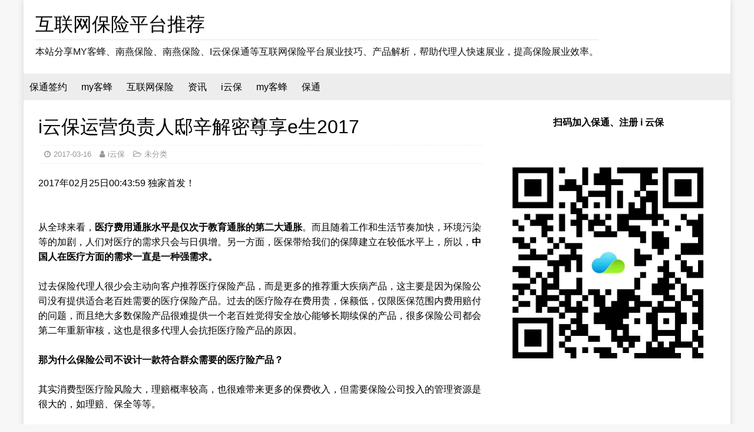

--- FILE ---
content_type: text/html; charset=UTF-8
request_url: https://baoxianxb.com/42.html
body_size: 14520
content:
<!DOCTYPE html>
<html class="no-js" lang="zh-Hans">
<head>
<meta charset="UTF-8">
<meta name="viewport" content="width=device-width, initial-scale=1.0">
<link rel="profile" href="http://gmpg.org/xfn/11" />
<title>i云保运营负责人邸辛解密尊享e生2017 &#8211; 互联网保险平台推荐</title>
<meta name='robots' content='max-image-preview:large' />
	<style>img:is([sizes="auto" i], [sizes^="auto," i]) { contain-intrinsic-size: 3000px 1500px }</style>
	<link rel="alternate" type="application/rss+xml" title="互联网保险平台推荐 &raquo; Feed" href="https://baoxianxb.com/feed" />
<script type="text/javascript">
/* <![CDATA[ */
window._wpemojiSettings = {"baseUrl":"https:\/\/s.w.org\/images\/core\/emoji\/16.0.1\/72x72\/","ext":".png","svgUrl":"https:\/\/s.w.org\/images\/core\/emoji\/16.0.1\/svg\/","svgExt":".svg","source":{"concatemoji":"https:\/\/baoxianxb.com\/wp-includes\/js\/wp-emoji-release.min.js?ver=6.8.3"}};
/*! This file is auto-generated */
!function(s,n){var o,i,e;function c(e){try{var t={supportTests:e,timestamp:(new Date).valueOf()};sessionStorage.setItem(o,JSON.stringify(t))}catch(e){}}function p(e,t,n){e.clearRect(0,0,e.canvas.width,e.canvas.height),e.fillText(t,0,0);var t=new Uint32Array(e.getImageData(0,0,e.canvas.width,e.canvas.height).data),a=(e.clearRect(0,0,e.canvas.width,e.canvas.height),e.fillText(n,0,0),new Uint32Array(e.getImageData(0,0,e.canvas.width,e.canvas.height).data));return t.every(function(e,t){return e===a[t]})}function u(e,t){e.clearRect(0,0,e.canvas.width,e.canvas.height),e.fillText(t,0,0);for(var n=e.getImageData(16,16,1,1),a=0;a<n.data.length;a++)if(0!==n.data[a])return!1;return!0}function f(e,t,n,a){switch(t){case"flag":return n(e,"\ud83c\udff3\ufe0f\u200d\u26a7\ufe0f","\ud83c\udff3\ufe0f\u200b\u26a7\ufe0f")?!1:!n(e,"\ud83c\udde8\ud83c\uddf6","\ud83c\udde8\u200b\ud83c\uddf6")&&!n(e,"\ud83c\udff4\udb40\udc67\udb40\udc62\udb40\udc65\udb40\udc6e\udb40\udc67\udb40\udc7f","\ud83c\udff4\u200b\udb40\udc67\u200b\udb40\udc62\u200b\udb40\udc65\u200b\udb40\udc6e\u200b\udb40\udc67\u200b\udb40\udc7f");case"emoji":return!a(e,"\ud83e\udedf")}return!1}function g(e,t,n,a){var r="undefined"!=typeof WorkerGlobalScope&&self instanceof WorkerGlobalScope?new OffscreenCanvas(300,150):s.createElement("canvas"),o=r.getContext("2d",{willReadFrequently:!0}),i=(o.textBaseline="top",o.font="600 32px Arial",{});return e.forEach(function(e){i[e]=t(o,e,n,a)}),i}function t(e){var t=s.createElement("script");t.src=e,t.defer=!0,s.head.appendChild(t)}"undefined"!=typeof Promise&&(o="wpEmojiSettingsSupports",i=["flag","emoji"],n.supports={everything:!0,everythingExceptFlag:!0},e=new Promise(function(e){s.addEventListener("DOMContentLoaded",e,{once:!0})}),new Promise(function(t){var n=function(){try{var e=JSON.parse(sessionStorage.getItem(o));if("object"==typeof e&&"number"==typeof e.timestamp&&(new Date).valueOf()<e.timestamp+604800&&"object"==typeof e.supportTests)return e.supportTests}catch(e){}return null}();if(!n){if("undefined"!=typeof Worker&&"undefined"!=typeof OffscreenCanvas&&"undefined"!=typeof URL&&URL.createObjectURL&&"undefined"!=typeof Blob)try{var e="postMessage("+g.toString()+"("+[JSON.stringify(i),f.toString(),p.toString(),u.toString()].join(",")+"));",a=new Blob([e],{type:"text/javascript"}),r=new Worker(URL.createObjectURL(a),{name:"wpTestEmojiSupports"});return void(r.onmessage=function(e){c(n=e.data),r.terminate(),t(n)})}catch(e){}c(n=g(i,f,p,u))}t(n)}).then(function(e){for(var t in e)n.supports[t]=e[t],n.supports.everything=n.supports.everything&&n.supports[t],"flag"!==t&&(n.supports.everythingExceptFlag=n.supports.everythingExceptFlag&&n.supports[t]);n.supports.everythingExceptFlag=n.supports.everythingExceptFlag&&!n.supports.flag,n.DOMReady=!1,n.readyCallback=function(){n.DOMReady=!0}}).then(function(){return e}).then(function(){var e;n.supports.everything||(n.readyCallback(),(e=n.source||{}).concatemoji?t(e.concatemoji):e.wpemoji&&e.twemoji&&(t(e.twemoji),t(e.wpemoji)))}))}((window,document),window._wpemojiSettings);
/* ]]> */
</script>

<style id='wp-emoji-styles-inline-css' type='text/css'>

	img.wp-smiley, img.emoji {
		display: inline !important;
		border: none !important;
		box-shadow: none !important;
		height: 1em !important;
		width: 1em !important;
		margin: 0 0.07em !important;
		vertical-align: -0.1em !important;
		background: none !important;
		padding: 0 !important;
	}
</style>
<link rel='stylesheet' id='wp-block-library-css' href='https://baoxianxb.com/wp-includes/css/dist/block-library/style.min.css?ver=6.8.3' type='text/css' media='all' />
<style id='classic-theme-styles-inline-css' type='text/css'>
/*! This file is auto-generated */
.wp-block-button__link{color:#fff;background-color:#32373c;border-radius:9999px;box-shadow:none;text-decoration:none;padding:calc(.667em + 2px) calc(1.333em + 2px);font-size:1.125em}.wp-block-file__button{background:#32373c;color:#fff;text-decoration:none}
</style>
<style id='global-styles-inline-css' type='text/css'>
:root{--wp--preset--aspect-ratio--square: 1;--wp--preset--aspect-ratio--4-3: 4/3;--wp--preset--aspect-ratio--3-4: 3/4;--wp--preset--aspect-ratio--3-2: 3/2;--wp--preset--aspect-ratio--2-3: 2/3;--wp--preset--aspect-ratio--16-9: 16/9;--wp--preset--aspect-ratio--9-16: 9/16;--wp--preset--color--black: #000000;--wp--preset--color--cyan-bluish-gray: #abb8c3;--wp--preset--color--white: #ffffff;--wp--preset--color--pale-pink: #f78da7;--wp--preset--color--vivid-red: #cf2e2e;--wp--preset--color--luminous-vivid-orange: #ff6900;--wp--preset--color--luminous-vivid-amber: #fcb900;--wp--preset--color--light-green-cyan: #7bdcb5;--wp--preset--color--vivid-green-cyan: #00d084;--wp--preset--color--pale-cyan-blue: #8ed1fc;--wp--preset--color--vivid-cyan-blue: #0693e3;--wp--preset--color--vivid-purple: #9b51e0;--wp--preset--gradient--vivid-cyan-blue-to-vivid-purple: linear-gradient(135deg,rgba(6,147,227,1) 0%,rgb(155,81,224) 100%);--wp--preset--gradient--light-green-cyan-to-vivid-green-cyan: linear-gradient(135deg,rgb(122,220,180) 0%,rgb(0,208,130) 100%);--wp--preset--gradient--luminous-vivid-amber-to-luminous-vivid-orange: linear-gradient(135deg,rgba(252,185,0,1) 0%,rgba(255,105,0,1) 100%);--wp--preset--gradient--luminous-vivid-orange-to-vivid-red: linear-gradient(135deg,rgba(255,105,0,1) 0%,rgb(207,46,46) 100%);--wp--preset--gradient--very-light-gray-to-cyan-bluish-gray: linear-gradient(135deg,rgb(238,238,238) 0%,rgb(169,184,195) 100%);--wp--preset--gradient--cool-to-warm-spectrum: linear-gradient(135deg,rgb(74,234,220) 0%,rgb(151,120,209) 20%,rgb(207,42,186) 40%,rgb(238,44,130) 60%,rgb(251,105,98) 80%,rgb(254,248,76) 100%);--wp--preset--gradient--blush-light-purple: linear-gradient(135deg,rgb(255,206,236) 0%,rgb(152,150,240) 100%);--wp--preset--gradient--blush-bordeaux: linear-gradient(135deg,rgb(254,205,165) 0%,rgb(254,45,45) 50%,rgb(107,0,62) 100%);--wp--preset--gradient--luminous-dusk: linear-gradient(135deg,rgb(255,203,112) 0%,rgb(199,81,192) 50%,rgb(65,88,208) 100%);--wp--preset--gradient--pale-ocean: linear-gradient(135deg,rgb(255,245,203) 0%,rgb(182,227,212) 50%,rgb(51,167,181) 100%);--wp--preset--gradient--electric-grass: linear-gradient(135deg,rgb(202,248,128) 0%,rgb(113,206,126) 100%);--wp--preset--gradient--midnight: linear-gradient(135deg,rgb(2,3,129) 0%,rgb(40,116,252) 100%);--wp--preset--font-size--small: 13px;--wp--preset--font-size--medium: 20px;--wp--preset--font-size--large: 36px;--wp--preset--font-size--x-large: 42px;--wp--preset--spacing--20: 0.44rem;--wp--preset--spacing--30: 0.67rem;--wp--preset--spacing--40: 1rem;--wp--preset--spacing--50: 1.5rem;--wp--preset--spacing--60: 2.25rem;--wp--preset--spacing--70: 3.38rem;--wp--preset--spacing--80: 5.06rem;--wp--preset--shadow--natural: 6px 6px 9px rgba(0, 0, 0, 0.2);--wp--preset--shadow--deep: 12px 12px 50px rgba(0, 0, 0, 0.4);--wp--preset--shadow--sharp: 6px 6px 0px rgba(0, 0, 0, 0.2);--wp--preset--shadow--outlined: 6px 6px 0px -3px rgba(255, 255, 255, 1), 6px 6px rgba(0, 0, 0, 1);--wp--preset--shadow--crisp: 6px 6px 0px rgba(0, 0, 0, 1);}:where(.is-layout-flex){gap: 0.5em;}:where(.is-layout-grid){gap: 0.5em;}body .is-layout-flex{display: flex;}.is-layout-flex{flex-wrap: wrap;align-items: center;}.is-layout-flex > :is(*, div){margin: 0;}body .is-layout-grid{display: grid;}.is-layout-grid > :is(*, div){margin: 0;}:where(.wp-block-columns.is-layout-flex){gap: 2em;}:where(.wp-block-columns.is-layout-grid){gap: 2em;}:where(.wp-block-post-template.is-layout-flex){gap: 1.25em;}:where(.wp-block-post-template.is-layout-grid){gap: 1.25em;}.has-black-color{color: var(--wp--preset--color--black) !important;}.has-cyan-bluish-gray-color{color: var(--wp--preset--color--cyan-bluish-gray) !important;}.has-white-color{color: var(--wp--preset--color--white) !important;}.has-pale-pink-color{color: var(--wp--preset--color--pale-pink) !important;}.has-vivid-red-color{color: var(--wp--preset--color--vivid-red) !important;}.has-luminous-vivid-orange-color{color: var(--wp--preset--color--luminous-vivid-orange) !important;}.has-luminous-vivid-amber-color{color: var(--wp--preset--color--luminous-vivid-amber) !important;}.has-light-green-cyan-color{color: var(--wp--preset--color--light-green-cyan) !important;}.has-vivid-green-cyan-color{color: var(--wp--preset--color--vivid-green-cyan) !important;}.has-pale-cyan-blue-color{color: var(--wp--preset--color--pale-cyan-blue) !important;}.has-vivid-cyan-blue-color{color: var(--wp--preset--color--vivid-cyan-blue) !important;}.has-vivid-purple-color{color: var(--wp--preset--color--vivid-purple) !important;}.has-black-background-color{background-color: var(--wp--preset--color--black) !important;}.has-cyan-bluish-gray-background-color{background-color: var(--wp--preset--color--cyan-bluish-gray) !important;}.has-white-background-color{background-color: var(--wp--preset--color--white) !important;}.has-pale-pink-background-color{background-color: var(--wp--preset--color--pale-pink) !important;}.has-vivid-red-background-color{background-color: var(--wp--preset--color--vivid-red) !important;}.has-luminous-vivid-orange-background-color{background-color: var(--wp--preset--color--luminous-vivid-orange) !important;}.has-luminous-vivid-amber-background-color{background-color: var(--wp--preset--color--luminous-vivid-amber) !important;}.has-light-green-cyan-background-color{background-color: var(--wp--preset--color--light-green-cyan) !important;}.has-vivid-green-cyan-background-color{background-color: var(--wp--preset--color--vivid-green-cyan) !important;}.has-pale-cyan-blue-background-color{background-color: var(--wp--preset--color--pale-cyan-blue) !important;}.has-vivid-cyan-blue-background-color{background-color: var(--wp--preset--color--vivid-cyan-blue) !important;}.has-vivid-purple-background-color{background-color: var(--wp--preset--color--vivid-purple) !important;}.has-black-border-color{border-color: var(--wp--preset--color--black) !important;}.has-cyan-bluish-gray-border-color{border-color: var(--wp--preset--color--cyan-bluish-gray) !important;}.has-white-border-color{border-color: var(--wp--preset--color--white) !important;}.has-pale-pink-border-color{border-color: var(--wp--preset--color--pale-pink) !important;}.has-vivid-red-border-color{border-color: var(--wp--preset--color--vivid-red) !important;}.has-luminous-vivid-orange-border-color{border-color: var(--wp--preset--color--luminous-vivid-orange) !important;}.has-luminous-vivid-amber-border-color{border-color: var(--wp--preset--color--luminous-vivid-amber) !important;}.has-light-green-cyan-border-color{border-color: var(--wp--preset--color--light-green-cyan) !important;}.has-vivid-green-cyan-border-color{border-color: var(--wp--preset--color--vivid-green-cyan) !important;}.has-pale-cyan-blue-border-color{border-color: var(--wp--preset--color--pale-cyan-blue) !important;}.has-vivid-cyan-blue-border-color{border-color: var(--wp--preset--color--vivid-cyan-blue) !important;}.has-vivid-purple-border-color{border-color: var(--wp--preset--color--vivid-purple) !important;}.has-vivid-cyan-blue-to-vivid-purple-gradient-background{background: var(--wp--preset--gradient--vivid-cyan-blue-to-vivid-purple) !important;}.has-light-green-cyan-to-vivid-green-cyan-gradient-background{background: var(--wp--preset--gradient--light-green-cyan-to-vivid-green-cyan) !important;}.has-luminous-vivid-amber-to-luminous-vivid-orange-gradient-background{background: var(--wp--preset--gradient--luminous-vivid-amber-to-luminous-vivid-orange) !important;}.has-luminous-vivid-orange-to-vivid-red-gradient-background{background: var(--wp--preset--gradient--luminous-vivid-orange-to-vivid-red) !important;}.has-very-light-gray-to-cyan-bluish-gray-gradient-background{background: var(--wp--preset--gradient--very-light-gray-to-cyan-bluish-gray) !important;}.has-cool-to-warm-spectrum-gradient-background{background: var(--wp--preset--gradient--cool-to-warm-spectrum) !important;}.has-blush-light-purple-gradient-background{background: var(--wp--preset--gradient--blush-light-purple) !important;}.has-blush-bordeaux-gradient-background{background: var(--wp--preset--gradient--blush-bordeaux) !important;}.has-luminous-dusk-gradient-background{background: var(--wp--preset--gradient--luminous-dusk) !important;}.has-pale-ocean-gradient-background{background: var(--wp--preset--gradient--pale-ocean) !important;}.has-electric-grass-gradient-background{background: var(--wp--preset--gradient--electric-grass) !important;}.has-midnight-gradient-background{background: var(--wp--preset--gradient--midnight) !important;}.has-small-font-size{font-size: var(--wp--preset--font-size--small) !important;}.has-medium-font-size{font-size: var(--wp--preset--font-size--medium) !important;}.has-large-font-size{font-size: var(--wp--preset--font-size--large) !important;}.has-x-large-font-size{font-size: var(--wp--preset--font-size--x-large) !important;}
:where(.wp-block-post-template.is-layout-flex){gap: 1.25em;}:where(.wp-block-post-template.is-layout-grid){gap: 1.25em;}
:where(.wp-block-columns.is-layout-flex){gap: 2em;}:where(.wp-block-columns.is-layout-grid){gap: 2em;}
:root :where(.wp-block-pullquote){font-size: 1.5em;line-height: 1.6;}
</style>
<link rel='stylesheet' id='mh-magazine-lite-css' href='https://baoxianxb.com/wp-content/themes/baoxianxb_magazine/style.css?ver=6.8.3' type='text/css' media='all' />
<link rel='stylesheet' id='mh-font-awesome-css' href='https://baoxianxb.com/wp-content/themes/baoxianxb_magazine/includes/font-awesome.min.css' type='text/css' media='all' />
<script type="text/javascript" src="https://baoxianxb.com/wp-includes/js/jquery/jquery.min.js?ver=3.7.1" id="jquery-core-js"></script>
<script type="text/javascript" src="https://baoxianxb.com/wp-includes/js/jquery/jquery-migrate.min.js?ver=3.4.1" id="jquery-migrate-js"></script>
<script type="text/javascript" src="https://baoxianxb.com/wp-content/themes/baoxianxb_magazine/js/scripts.js?ver=6.8.3" id="mh-scripts-js"></script>
<link rel="https://api.w.org/" href="https://baoxianxb.com/wp-json/" /><link rel="alternate" title="JSON" type="application/json" href="https://baoxianxb.com/wp-json/wp/v2/posts/42" /><link rel="EditURI" type="application/rsd+xml" title="RSD" href="https://baoxianxb.com/xmlrpc.php?rsd" />
<meta name="generator" content="WordPress 6.8.3" />
<link rel="canonical" href="https://baoxianxb.com/42.html" />
<link rel='shortlink' href='https://baoxianxb.com/?p=42' />
<link rel="alternate" title="oEmbed (JSON)" type="application/json+oembed" href="https://baoxianxb.com/wp-json/oembed/1.0/embed?url=https%3A%2F%2Fbaoxianxb.com%2F42.html" />
<link rel="alternate" title="oEmbed (XML)" type="text/xml+oembed" href="https://baoxianxb.com/wp-json/oembed/1.0/embed?url=https%3A%2F%2Fbaoxianxb.com%2F42.html&#038;format=xml" />
<script>
var _hmt = _hmt || [];
(function() {
  var hm = document.createElement("script");
  hm.src = "https://hm.baidu.com/hm.js?84ac993cc456572fa4c6c187bde96be7";
  var s = document.getElementsByTagName("script")[0]; 
  s.parentNode.insertBefore(hm, s);
})();
</script>
<meta name="baidu-site-verification" content="code-WL3m922FmJ" /><!--[if lt IE 9]>
<script src="https://baoxianxb.com/wp-content/themes/baoxianxb_magazine/js/css3-mediaqueries.js"></script>
<![endif]-->
<link rel="icon" href="https://baoxianxb.com/wp-content/uploads/2019/12/4ffce04d92a4d6cb21c1494cdfcd6dc1-1575398642-150x150.jpg" sizes="32x32" />
<link rel="icon" href="https://baoxianxb.com/wp-content/uploads/2019/12/4ffce04d92a4d6cb21c1494cdfcd6dc1-1575398642.jpg" sizes="192x192" />
<link rel="apple-touch-icon" href="https://baoxianxb.com/wp-content/uploads/2019/12/4ffce04d92a4d6cb21c1494cdfcd6dc1-1575398642.jpg" />
<meta name="msapplication-TileImage" content="https://baoxianxb.com/wp-content/uploads/2019/12/4ffce04d92a4d6cb21c1494cdfcd6dc1-1575398642.jpg" />
		<style type="text/css" id="wp-custom-css">
			.mh-container, .mh-container-inner {
	max-width: 1200px;
}		</style>
		</head>
<body id="mh-mobile" class="wp-singular post-template-default single single-post postid-42 single-format-standard wp-theme-baoxianxb_magazine mh-right-sb" itemscope="itemscope" itemtype="https://schema.org/WebPage">
<div class="mh-container mh-container-outer">
<div class="mh-header-mobile-nav mh-clearfix"></div>
<header class="mh-header" itemscope="itemscope" itemtype="https://schema.org/WPHeader">
	<div class="mh-container mh-container-inner mh-row mh-clearfix">
		<div class="mh-custom-header mh-clearfix">
<div class="mh-site-identity">
<div class="mh-site-logo" role="banner" itemscope="itemscope" itemtype="https://schema.org/Brand">
<div class="mh-header-text">
<a class="mh-header-text-link" href="https://baoxianxb.com/" title="互联网保险平台推荐" rel="home">
<h2 class="mh-header-title">互联网保险平台推荐</h2>
<h3 class="mh-header-tagline">本站分享my客蜂、南燕保险、南燕保险、i云保保通等互联网保险平台展业技巧、产品解析，帮助代理人快速展业，提高保险展业效率。</h3>
</a>
</div>
</div>
</div>
</div>
	</div>
	<div class="mh-main-nav-wrap">
		<nav class="mh-navigation mh-main-nav mh-container mh-container-inner mh-clearfix" itemscope="itemscope" itemtype="https://schema.org/SiteNavigationElement">
			<div class="menu-primary-menu-container"><ul id="menu-primary-menu" class="menu"><li id="menu-item-20395" class="menu-item menu-item-type-custom menu-item-object-custom menu-item-20395"><a href="https://baoxianxb.com/11362.html">保通签约</a></li>
<li id="menu-item-20337" class="menu-item menu-item-type-post_type menu-item-object-post menu-item-20337"><a href="https://baoxianxb.com/15798.html">my客蜂</a></li>
<li id="menu-item-20334" class="menu-item menu-item-type-post_type menu-item-object-post menu-item-20334"><a href="https://baoxianxb.com/15831.html">互联网保险</a></li>
<li id="menu-item-20468" class="menu-item menu-item-type-taxonomy menu-item-object-category menu-item-20468"><a href="https://baoxianxb.com/news">资讯</a></li>
<li id="menu-item-20469" class="menu-item menu-item-type-taxonomy menu-item-object-category menu-item-20469"><a href="https://baoxianxb.com/iyunbao">i云保</a></li>
<li id="menu-item-20470" class="menu-item menu-item-type-taxonomy menu-item-object-category menu-item-20470"><a href="https://baoxianxb.com/mykefeng">my客蜂</a></li>
<li id="menu-item-20471" class="menu-item menu-item-type-taxonomy menu-item-object-category menu-item-20471"><a href="https://baoxianxb.com/baotong">保通</a></li>
</ul></div>		</nav>
	</div>
</header><div class="mh-wrapper mh-clearfix">
	<div id="main-content" class="mh-content" role="main" itemprop="mainContentOfPage"><article id="post-42" class="post-42 post type-post status-publish format-standard hentry tag-zhuce">
	<header class="entry-header mh-clearfix"><h1 class="entry-title">i云保运营负责人邸辛解密尊享e生2017</h1><p class="mh-meta entry-meta">
<span class="entry-meta-date updated"><i class="fa fa-clock-o"></i><a href="https://baoxianxb.com/date/2017/03">2017-03-16</a></span>
<span class="entry-meta-author author vcard"><i class="fa fa-user"></i><a class="fn" href="https://baoxianxb.com/author/iyunbao">i云保</a></span>
<span class="entry-meta-categories"><i class="fa fa-folder-open-o"></i>未分类</span>
</p>
	</header>
		<div class="entry-content mh-clearfix"><p><span style="font-family: 宋体, ">2017年02月25日00:43:59 独家首发！&nbsp;</span><br /><span style="font-family: 宋体, ">&nbsp;&nbsp;</span><br /><span style="font-family: 宋体, ">&nbsp;&nbsp;</span><br /><span style="font-family: 宋体, ">从全球来看，</span><strong style="margin: 0px; padding: 0px; border: 0px none; outline: 0px; font-size: medium; vertical-align: baseline; background: rgb(255, 255, 255); font-family: 宋体, ">医疗费用通胀水平是仅次于教育通胀的第二大通胀</strong><span style="font-family: 宋体, ">。而且随着工作和生活节奏加快，环境污染等的加剧，人们对医疗的需求只会与日俱增。另一方面，医保带给我们的保障建立在较低水平上，所以，</span><strong style="margin: 0px; padding: 0px; border: 0px none; outline: 0px; font-size: medium; vertical-align: baseline; background: rgb(255, 255, 255); font-family: 宋体, ">中国人在医疗方面的需求一直是一种强需求。</strong><span style="font-family: 宋体, ">&nbsp;</span><br /><span style="font-family: 宋体, ">&nbsp;&nbsp;</span><br /><span style="font-family: 宋体, ">过去保险代理人很少会主动向客户推荐医疗保险产品，而是更多的推荐重大疾病产品，这主要是因为保险公司没有提供适合老百姓需要的医疗保险产品。过去的医疗险存在费用贵，保额低，仅限医保范围内费用赔付的问题，而且绝大多数保险产品很难提供一个老百姓觉得安全放心能够长期续保的产品，很多保险公司都会第二年重新审核，这也是很多代理人会抗拒医疗险产品的原因。&nbsp;</span><br /><span style="font-family: 宋体, ">&nbsp;&nbsp;</span><br /><strong style="margin: 0px; padding: 0px; border: 0px none; outline: 0px; font-size: medium; vertical-align: baseline; background: rgb(255, 255, 255); font-family: 宋体, ">那为什么保险公司不设计一款符合群众需要的医疗险产品？</strong><span style="font-family: 宋体, ">&nbsp;</span><br /><span style="font-family: 宋体, ">&nbsp;&nbsp;</span><br /><span style="font-family: 宋体, ">其实消费型医疗险风险大，理赔概率较高，也很难带来更多的保费收入，但需要保险公司投入的管理资源是很大的，如理赔、保全等等。&nbsp;&nbsp;</span><br /><span style="font-family: 宋体, ">&nbsp;&nbsp;</span><br /><span style="font-family: 宋体, ">去年，作为中国第一家互联网保险公司率先为国民做了突破，就像众安保险的理念是做有温度的保险一样，他首先承诺所有</span><strong style="margin: 0px; padding: 0px; border: 0px none; outline: 0px; font-size: medium; vertical-align: baseline; background: rgb(255, 255, 255); font-family: 宋体, "><span style="color:#cd1024">客户一旦投保尊享e生，即使有过理赔，也依然提供续保服务，不管理赔多少，也不会重新安排健康告知和等待期</span></strong><span style="font-family: 宋体, ">，而且众安</span><span style="color:#cd1024">尊享e生一般医疗300万的保额，恶性肿瘤600万保额保障是每年的保险保额</span><span style="font-family: 宋体, ">，而非其他产品的终身保额，这是这款保险最有温度的地方，真正解决了老百姓担心的问题，老百姓最担心的买了多年医疗险，身体一旦发生变化，有了理赔，就不能继续获得保障，这是即使是人身险公司也没有提供的保障。&nbsp;</span><br /><span style="font-family: 宋体, ">&nbsp;&nbsp;</span><br /><span style="font-family: 宋体, ">针对很多老百姓关注的恶性肿瘤问题，众安保险又做了一个很大的突破，就是</span><span style="color:#cd1024">如果客户发生恶性肿瘤，可以得到双倍的保额保障</span><span style="font-family: 宋体, ">。&nbsp;</span><br /><span style="font-family: 宋体, ">&nbsp;&nbsp;</span><br /><span style="font-family: 宋体, ">尊享e生这样的产品受到老百姓的追捧，正是因为解决了老百姓最担心的持续保障的问题使他们购买医疗险没有后顾之忧，对他们而言自己仅需最多承担最高1万元的花费就不用再担心巨额的医疗费用风险。这就解决了社保之后医疗保障不足的问题。&nbsp;</span><br /><span style="font-family: 宋体, ">&nbsp;&nbsp;</span><br /><span style="font-family: 宋体, ">尊享e生国民百万医疗这种产品的创新，因为他获得的巨大成功和客户的认可，也带动了很多市场上的保险公司愿意设计这种低保费高保障没有太多限制的持续提供保障的医疗产品，使得中国人有了机会可以避免因病至困因病致贫。&nbsp;</span><br /><span style="font-family: 宋体, ">&nbsp;&nbsp;</span><br /><span style="font-family: 宋体, ">今年2月18日，尊享e生迎来了升级，大幅提高了保额，并且通过各方面的风险控制和设计，使得客户获得了更好的人性化的保险利益。&nbsp;</span><br /><span style="font-family: 宋体, ">&nbsp;&nbsp;</span><br /><span style="font-family: 宋体, ">尊享e生2017版一般医疗保额从100万增加到300万，恶性肿瘤保额从200万增加到600万，且免除了恶性肿瘤后每年的一万元免赔后，增加了住院前后的门急诊，人性化的放宽到30天，增加了门诊手术，而且在独家首发此产品的i云保平台免费给客户提供就医的绿色通道增值服务。这些保险利益的增加并没有大幅增加保费，给到投保尊享e生系列医疗产品的客户大幅度提高的保障。&nbsp;</span><br /><span style="font-family: 宋体, ">&nbsp;&nbsp;</span><br /><span style="color:#cd1024">================&nbsp;<br />尊享e生2017版健康告知&nbsp;<br />================</span><span style="font-family: 宋体, ">&nbsp;</span><br /><span style="font-family: 宋体, ">1.被保险人职业是否不属于《众安保险职业类别表》中的1-4类人员。&nbsp;</span><br /><span style="font-family: 宋体, ">&nbsp;&nbsp;</span><br /><span style="font-family: 宋体, ">2.被保险人过去1年内是否发现健康检查异常（如血液、超声、影像检查、内镜、病理检查等）,过去2年内是否住院或被要求进一步检查、手术或治疗（不包括剖腹产/顺产/鼻炎/急性胃肠炎/单次发作已痊愈的肺炎/上呼吸道感染住院）。&nbsp;</span><br /><span style="font-family: 宋体, ">&nbsp;&nbsp;</span><br /><span style="font-family: 宋体, ">3.被保险人过去两年内投保人身保险或健康保险时，是否被保险公司拒保、延期、加费或者附加相关条件承保。&nbsp;</span><br /><span style="font-family: 宋体, ">&nbsp;&nbsp;</span><br /><span style="font-family: 宋体, ">4.被保险人目前或过往是否患有下列疾病：良、恶性肿瘤（含原位癌），2级或以上高血压（收缩压大于160mmHg，或舒张压大于100mmHg），冠心病，心肌病、心肌梗死，脑梗死，脑出血，脑外伤后遗症，风湿性心脏病，心功能不全二级（含）以上，慢性肾炎、肾萎缩、肾功能不全，肝炎（肝炎病毒携带者），肝硬化，重型再障性贫血，系统性红斑狼疮，类风湿性关节炎，糖尿病，阿尔茨海默病，帕金森氏病，癫痫，精神病，先天性疾病，法定传染病（包含甲类及乙类），慢性阻塞性肺病、瘫痪 ，性病、艾滋病及HIV阳性；。&nbsp;</span><br /><span style="font-family: 宋体, ">&nbsp;&nbsp;</span><br /><span style="font-family: 宋体, ">5.过去1年内是否存在下列症状：反复头痛、晕厥、胸痛、气急、紫绀、持续反复发热、抽搐、不明原因出血、皮下出血点、咯血、反复呕吐、进食梗噎感或吞咽困难、呕血、浮肿、腹痛、黄疸、便血、血尿、蛋白尿、性质不明的肿块、消瘦（非健身原因所致的体重减轻5公斤以上） 。&nbsp;</span><br /><span style="font-family: 宋体, ">&nbsp;&nbsp;</span><br /><span style="font-family: 宋体, ">6.适用于女性被保险人：曾患有葡萄胎或其他妊娠滋养细胞疾病、宫颈不典型增生；半年内存在阴道异常出血、乳头异常溢液、疼痛、糜烂或回缩、乳房表面皮肤凹陷、皱褶或皮肤收缩等症状。&nbsp;</span><br /><span style="font-family: 宋体, ">&nbsp;&nbsp;</span><br /><span style="font-family: 宋体, ">7.2周岁以下被保险人出生时体重是否低于2.5公斤，是否早产，窒息，发育迟缓，脑瘫。&nbsp;</span><br /><span style="font-family: 宋体, ">&nbsp;&nbsp;</span><br /><span style="font-family: 宋体, ">&nbsp;&nbsp;</span><br /><span style="color:#cd1024">================&nbsp;<br />尊享e生2017版投保地址&nbsp;<br />================</span><span style="font-family: 宋体, ">&nbsp;</span><br /><span style="font-family: 宋体, ">&nbsp;&nbsp;</span><br /><span style="font-family: 宋体, ">&nbsp;&nbsp;</span><a target="_blank" href="https://www.iyunbao.com/iybsky/view/m/product/estimate/estimate.html?accountId=501021198&#038;product_id=1001769&#038;shareType=list&#038;inviteChannel=android-share-wechat-session" style="margin: 0px; padding: 0px; font-size: medium; vertical-align: baseline; background: rgb(255, 255, 255); color: rgb(0, 0, 255); text-decoration-line: none; font-family: 宋体, ">https://www.iyunbao.com/iybsky/view/m/product/estimate/estimate.html?accountId=501021198&amp;product_id=1001769&amp;shareType=list&amp;inviteChannel=android-share-wechat-session</a><span style="font-family: 宋体, ">&nbsp;，投保过程中有任何疑问都可以拨打众安官方客服热线 400-999-9595，或者加我微信 （ cd10241688 ） 咨询。&nbsp;</span></p>
<p></p>
<p></p>
<p></p>
<h3>关于1万元免赔额</h3>
<p>尊享e生产品设计理念就是，无论如何客户通过投保这款产品，锁定大额医疗风险，使得任何一个客户最高只需要承担1万元的医疗费用，不用再担心巨额医疗花费。而且1万元免赔额是绝对多数人可以承担的风险，但通过此设计又可以使得保费大幅下降，可以说是一个很棒的设计。</p>
<p></p>
<p>很多人觉得这款产品太便宜了都不敢相信，其实是因为传统的保险产品太贵了，众安保险是纯互联网保险，没有线下分支网点和渠道的巨额成本，所有服务通过便捷的线上体验完成，大幅降低了附加费用在保费当中的占比，这就是为什么这款医疗产品可以有如此低的价格。</p>
</p>
<p>在直播分享中，也有很多观众也提到了很多问题，总结下来主要有以下几大类：</p>
<p></p>
<h3>问题一：产品是否可以续保到80岁</h3>
<p>首先，产品一直会迭代升级。众安保险对外承诺，客户在投保时没有不如实告知，只要没有滥用医疗资源，正常投保的客户即使是理赔过，都可以续保和升级新的产品。而且对于升级新产品，无需重新健康告知，也没有等待期。</p>
<p></p>
<p>关于停售后会不会就不能续保了的担忧，其实，尊享e生已经形成了一个产品系列，基本上半年产品就会产生一次迭代。慢慢地，有了更好的保险利益，更多的老版的客户就会转移到新产品中去，众安保证所有的老客户都绝对可以升级到新款的产品。</p>
<p></p>
<p>产品停售，是仅针对尊享e生系列的老版本的某个产品，同时一定会有新款产品可以让大家继续续保的。这个是众安明确作出承诺的。</p>
<p></p>
<h3>问题二：随着产品升级，保费是不是会更贵？</h3>
<p>考虑到绝大多数人的利益，即使保险利益增加，我们也不会大幅增加保费。</p>
<p>当然了，未来随着整体医疗费用的通胀，那么整体上会有加费。但目前的费率表精算其实已经做了预估，这款产品的定价在相当一段时间内不会大幅涨价。</p>
<p></p>
<p>目前市场上有一些声音质疑说众安日后会不会大幅增加保费，其实如果保费大幅增加就会导致客户大量流失，这就导致众安的风险更大，因此这个说法是不成立的。</p>
<p></p>
<h3>问题三、客户可以随时升级吗？<br /></h3>
<p>如果客户可以随时升级，就会导致公司后台成本非常高，所以我们统一在老客户续保时给予提供选择，是继续续保老产品还是投保新产品。成本的降低，对客户和保险公司来说都是双赢。</p>
<p></p>
<h3>问题四：关于理赔</h3>
<p>客户出险后直接找众安进行理赔即可，如果金额不超过3000元，众安已经提供了在线理赔服务。如果是超过3000元的费用，拨打众安热线电话，会有服务人员会引导客户完成整个理赔流程，非常便捷。而且理赔无需提供医疗费用原件</p>
<p></p>
<h3>问题五：一万元免赔额</h3>
<p>其实很多人对免赔额有误解，正确的理解应该是，如果客户有社保，那么客户在出险后使用社保后，自己个人只需负责1万元或其他商业保险可以报销掉1万元，剩余的费用全部都是由尊享e生来报销的。</p>
<p></p>
<h3>问题六：关于如实告知</h3>
<p>客户在理赔时肯定需要如实告知，如果有证据证明未如实告知，肯定有很大风险是理赔不到的。关于有病史如实告知是否可以投保，目前我们是不接受非标准体投保。有一些比较严重的既往症的客户，我们暂时并不推荐投保款这款产品。未来如果简易核保上线后，我们也会支持一部分的除外责任去承保。</p>
<p></p>
<h3>问题七：投保年龄限制<br /></h3>
<p>目前还不支持60岁以上客户投保，随着技术进步，未来还是很有可能60岁以上的人也可以购买。</p>
<p></p>
<h3>问题八：小病住院后是不是可以投保</h3>
<p>需要二年内无住院史，本人健康体才可以投保。两年之外，就可以投保。</p>
<p></p>
<h3>问题九：保额是终身保额还是每一年度的保额</h3>
<p>尊享e生的保额是每一年的保额，以尊享e生2017版为例，只要续保下去，每一年的保额都是一般医疗300万，恶性肿瘤600万。</p>
<p></p>
<p>以上就是大家关于尊享e生问到的比较多的问题，我们总结下来跟大家一起分享交流，如果大家仍有更多疑问，欢迎文末留言告诉我们。</p>
</p>
<p></p>
<p></p>
	</div><div class="entry-tags mh-clearfix"><i class="fa fa-tag"></i><ul><li><a href="https://baoxianxb.com/tag/zhuce" rel="tag">i云保注册相关问题</a></li></ul></div></article><nav class="mh-post-nav mh-row mh-clearfix" itemscope="itemscope" itemtype="https://schema.org/SiteNavigationElement">
<div class="mh-col-1-2 mh-post-nav-item mh-post-nav-prev">
<a href="https://baoxianxb.com/44.html" rel="prev"><img width="60" height="60" src="https://baoxianxb.com/wp-content/uploads/2018/04/iyunbao.cc.png" class="attachment-mh-magazine-lite-small size-mh-magazine-lite-small wp-post-image" alt="" decoding="async" srcset="https://baoxianxb.com/wp-content/uploads/2018/04/iyunbao.cc.png 280w, https://baoxianxb.com/wp-content/uploads/2018/04/iyunbao.cc-270x270.png 270w, https://baoxianxb.com/wp-content/uploads/2018/04/iyunbao.cc-150x150.png 150w" sizes="(max-width: 60px) 100vw, 60px" /><span>Previous</span><p>i云保普通会员升级专业会员方法</p></a></div>
<div class="mh-col-1-2 mh-post-nav-item mh-post-nav-next">
<a href="https://baoxianxb.com/40.html" rel="next"><span>Next</span><p>i云保怎么买才有返利呢?如果购买有返利？</p></a></div>
</nav>
	</div>
	<aside class="mh-widget-col-1 mh-sidebar" itemscope="itemscope" itemtype="https://schema.org/WPSideBar"><div id="block-5" class="mh-widget widget_block widget_text">
<p class="has-text-align-center"><strong>扫码加入保通、注册 i 云保</strong></p>
</div><div id="block-4" class="mh-widget widget_block">
<div class="wp-block-group is-content-justification-center is-nowrap is-layout-flex wp-container-core-group-is-layout-94bc23d7 wp-block-group-is-layout-flex"><div class="wp-block-image">
<figure class="aligncenter size-full"><a href="https://baoxianxb.com/go/iyunbao/" target="_blank" rel=" noreferrer noopener"><img loading="lazy" decoding="async" width="400" height="400" src="https://baoxianxb.com/wp-content/uploads/2025/08/m2v0gesy.png" alt="" class="wp-image-20618"/></a></figure></div></div>
</div></aside></div>
<div class="mh-copyright-wrap">
	<div class="mh-container mh-container-inner mh-clearfix">
		<p class="mh-copyright">Copyright &copy; 2026</p>
	</div>
</div>
</div><!-- .mh-container-outer -->
<script type="speculationrules">
{"prefetch":[{"source":"document","where":{"and":[{"href_matches":"\/*"},{"not":{"href_matches":["\/wp-*.php","\/wp-admin\/*","\/wp-content\/uploads\/*","\/wp-content\/*","\/wp-content\/plugins\/*","\/wp-content\/themes\/baoxianxb_magazine\/*","\/*\\?(.+)"]}},{"not":{"selector_matches":"a[rel~=\"nofollow\"]"}},{"not":{"selector_matches":".no-prefetch, .no-prefetch a"}}]},"eagerness":"conservative"}]}
</script>
<script charset="UTF-8" id="LA_COLLECT" src="//sdk.51.la/js-sdk-pro.min.js"></script>
<script>LA.init({id: "JHpSWMLRK6ZpCMKB",ck: "JHpSWMLRK6ZpCMKB"})</script><style id='core-block-supports-inline-css' type='text/css'>
.wp-container-core-group-is-layout-94bc23d7{flex-wrap:nowrap;justify-content:center;}
</style>
</body>
</html>

<!-- Page cached by LiteSpeed Cache 7.6.2 on 2026-01-24 02:08:05 -->